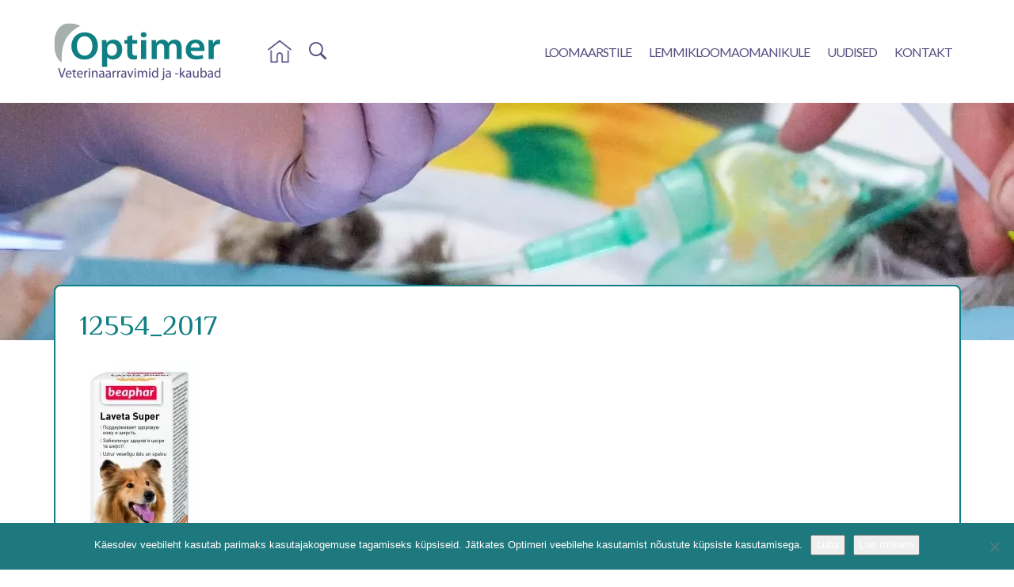

--- FILE ---
content_type: text/html; charset=UTF-8
request_url: https://optimer.ee/vet-products/beaphar-laveta-super-dog-50-ml/attachment/12554_2017/
body_size: 48236
content:
<!DOCTYPE html><html lang="et" class="no-js"><head> <meta charset="utf-8"> <meta http-equiv="X-UA-Compatible" content="IE=edge"> <meta name="viewport" content="width=device-width, initial-scale=1.0, maximum-scale=1.0, user-scalable=no"/> <meta name="format-detection" content="telephone=no"> <meta name='robots' content='index, follow, max-image-preview:large, max-snippet:-1, max-video-preview:-1'/><link rel="alternate" hreflang="et" href="https://optimer.ee/vet-products/beaphar-laveta-super-dog-50-ml/attachment/12554_2017/"/><link rel="alternate" hreflang="x-default" href="https://optimer.ee/vet-products/beaphar-laveta-super-dog-50-ml/attachment/12554_2017/"/>  <title>12554_2017 - Optimer</title>
<link data-rocket-preload as="style" href="https://fonts.googleapis.com/css?family=Lato%3A400%2C700%7CPhilosopher%3A400%2C700&#038;display=swap" rel="preload">
<link href="https://fonts.googleapis.com/css?family=Lato%3A400%2C700%7CPhilosopher%3A400%2C700&#038;display=swap" media="print" onload="this.media=&#039;all&#039;" rel="stylesheet">
<noscript data-wpr-hosted-gf-parameters=""><link rel="stylesheet" href="https://fonts.googleapis.com/css?family=Lato%3A400%2C700%7CPhilosopher%3A400%2C700&#038;display=swap"></noscript> <link rel="canonical" href="https://optimer.ee/vet-products/beaphar-laveta-super-dog-50-ml/attachment/12554_2017/"/> <meta property="og:locale" content="et_EE"/> <meta property="og:type" content="article"/> <meta property="og:title" content="12554_2017 - Optimer"/> <meta property="og:url" content="https://optimer.ee/vet-products/beaphar-laveta-super-dog-50-ml/attachment/12554_2017/"/> <meta property="og:site_name" content="Optimer"/> <meta property="og:image" content="https://optimer.ee/vet-products/beaphar-laveta-super-dog-50-ml/attachment/12554_2017"/> <meta property="og:image:width" content="690"/> <meta property="og:image:height" content="1360"/> <meta property="og:image:type" content="image/jpeg"/> <meta name="twitter:card" content="summary_large_image"/> <script type="application/ld+json" class="yoast-schema-graph">{"@context":"https://schema.org","@graph":[{"@type":"WebPage","@id":"https://optimer.ee/vet-products/beaphar-laveta-super-dog-50-ml/attachment/12554_2017/","url":"https://optimer.ee/vet-products/beaphar-laveta-super-dog-50-ml/attachment/12554_2017/","name":"12554_2017 - Optimer","isPartOf":{"@id":"https://optimer.ee/#website"},"primaryImageOfPage":{"@id":"https://optimer.ee/vet-products/beaphar-laveta-super-dog-50-ml/attachment/12554_2017/#primaryimage"},"image":{"@id":"https://optimer.ee/vet-products/beaphar-laveta-super-dog-50-ml/attachment/12554_2017/#primaryimage"},"thumbnailUrl":"https://optimer.ee/wp-content/uploads/2019/03/12554_2017.jpg","datePublished":"2019-03-27T16:49:30+00:00","breadcrumb":{"@id":"https://optimer.ee/vet-products/beaphar-laveta-super-dog-50-ml/attachment/12554_2017/#breadcrumb"},"inLanguage":"et","potentialAction":[{"@type":"ReadAction","target":["https://optimer.ee/vet-products/beaphar-laveta-super-dog-50-ml/attachment/12554_2017/"]}]},{"@type":"ImageObject","inLanguage":"et","@id":"https://optimer.ee/vet-products/beaphar-laveta-super-dog-50-ml/attachment/12554_2017/#primaryimage","url":"https://optimer.ee/wp-content/uploads/2019/03/12554_2017.jpg","contentUrl":"https://optimer.ee/wp-content/uploads/2019/03/12554_2017.jpg","width":690,"height":1360},{"@type":"BreadcrumbList","@id":"https://optimer.ee/vet-products/beaphar-laveta-super-dog-50-ml/attachment/12554_2017/#breadcrumb","itemListElement":[{"@type":"ListItem","position":1,"name":"Home","item":"https://optimer.ee/"},{"@type":"ListItem","position":2,"name":"Beaphar Laveta Super Dog 50 ml","item":"https://optimer.ee/vet-products/beaphar-laveta-super-dog-50-ml/"},{"@type":"ListItem","position":3,"name":"12554_2017"}]},{"@type":"WebSite","@id":"https://optimer.ee/#website","url":"https://optimer.ee/","name":"Optimer","description":"Veterinaarsete toodete ja -ravimite hulgimüük","potentialAction":[{"@type":"SearchAction","target":{"@type":"EntryPoint","urlTemplate":"https://optimer.ee/?s={search_term_string}"},"query-input":{"@type":"PropertyValueSpecification","valueRequired":true,"valueName":"search_term_string"}}],"inLanguage":"et"}]}</script> <link rel='dns-prefetch' href='//fonts.googleapis.com'/><link href='https://fonts.gstatic.com' crossorigin rel='preconnect'/><link rel="alternate" title="oEmbed (JSON)" type="application/json+oembed" href="https://optimer.ee/wp-json/oembed/1.0/embed?url=https%3A%2F%2Foptimer.ee%2Fvet-products%2Fbeaphar-laveta-super-dog-50-ml%2Fattachment%2F12554_2017%2F"/><link rel="alternate" title="oEmbed (XML)" type="text/xml+oembed" href="https://optimer.ee/wp-json/oembed/1.0/embed?url=https%3A%2F%2Foptimer.ee%2Fvet-products%2Fbeaphar-laveta-super-dog-50-ml%2Fattachment%2F12554_2017%2F&#038;format=xml"/><style id='wp-img-auto-sizes-contain-inline-css' type='text/css'>img:is([sizes=auto i],[sizes^="auto," i]){contain-intrinsic-size:3000px 1500px}/*# sourceURL=wp-img-auto-sizes-contain-inline-css */</style><link rel='stylesheet' id='wp-block-library-css' href='https://optimer.ee/wp-includes/css/dist/block-library/style.min.css?ver=6.9' type='text/css' media='all'/><link data-minify="1" rel='stylesheet' id='wc-blocks-style-css' href='https://optimer.ee/wp-content/cache/min/1/wp-content/plugins/woocommerce/assets/client/blocks/wc-blocks.css?ver=1769672423' type='text/css' media='all' />
<style id='global-styles-inline-css' type='text/css'>
:root{--wp--preset--aspect-ratio--square: 1;--wp--preset--aspect-ratio--4-3: 4/3;--wp--preset--aspect-ratio--3-4: 3/4;--wp--preset--aspect-ratio--3-2: 3/2;--wp--preset--aspect-ratio--2-3: 2/3;--wp--preset--aspect-ratio--16-9: 16/9;--wp--preset--aspect-ratio--9-16: 9/16;--wp--preset--color--black: #000000;--wp--preset--color--cyan-bluish-gray: #abb8c3;--wp--preset--color--white: #ffffff;--wp--preset--color--pale-pink: #f78da7;--wp--preset--color--vivid-red: #cf2e2e;--wp--preset--color--luminous-vivid-orange: #ff6900;--wp--preset--color--luminous-vivid-amber: #fcb900;--wp--preset--color--light-green-cyan: #7bdcb5;--wp--preset--color--vivid-green-cyan: #00d084;--wp--preset--color--pale-cyan-blue: #8ed1fc;--wp--preset--color--vivid-cyan-blue: #0693e3;--wp--preset--color--vivid-purple: #9b51e0;--wp--preset--gradient--vivid-cyan-blue-to-vivid-purple: linear-gradient(135deg,rgb(6,147,227) 0%,rgb(155,81,224) 100%);--wp--preset--gradient--light-green-cyan-to-vivid-green-cyan: linear-gradient(135deg,rgb(122,220,180) 0%,rgb(0,208,130) 100%);--wp--preset--gradient--luminous-vivid-amber-to-luminous-vivid-orange: linear-gradient(135deg,rgb(252,185,0) 0%,rgb(255,105,0) 100%);--wp--preset--gradient--luminous-vivid-orange-to-vivid-red: linear-gradient(135deg,rgb(255,105,0) 0%,rgb(207,46,46) 100%);--wp--preset--gradient--very-light-gray-to-cyan-bluish-gray: linear-gradient(135deg,rgb(238,238,238) 0%,rgb(169,184,195) 100%);--wp--preset--gradient--cool-to-warm-spectrum: linear-gradient(135deg,rgb(74,234,220) 0%,rgb(151,120,209) 20%,rgb(207,42,186) 40%,rgb(238,44,130) 60%,rgb(251,105,98) 80%,rgb(254,248,76) 100%);--wp--preset--gradient--blush-light-purple: linear-gradient(135deg,rgb(255,206,236) 0%,rgb(152,150,240) 100%);--wp--preset--gradient--blush-bordeaux: linear-gradient(135deg,rgb(254,205,165) 0%,rgb(254,45,45) 50%,rgb(107,0,62) 100%);--wp--preset--gradient--luminous-dusk: linear-gradient(135deg,rgb(255,203,112) 0%,rgb(199,81,192) 50%,rgb(65,88,208) 100%);--wp--preset--gradient--pale-ocean: linear-gradient(135deg,rgb(255,245,203) 0%,rgb(182,227,212) 50%,rgb(51,167,181) 100%);--wp--preset--gradient--electric-grass: linear-gradient(135deg,rgb(202,248,128) 0%,rgb(113,206,126) 100%);--wp--preset--gradient--midnight: linear-gradient(135deg,rgb(2,3,129) 0%,rgb(40,116,252) 100%);--wp--preset--font-size--small: 13px;--wp--preset--font-size--medium: 20px;--wp--preset--font-size--large: 36px;--wp--preset--font-size--x-large: 42px;--wp--preset--spacing--20: 0.44rem;--wp--preset--spacing--30: 0.67rem;--wp--preset--spacing--40: 1rem;--wp--preset--spacing--50: 1.5rem;--wp--preset--spacing--60: 2.25rem;--wp--preset--spacing--70: 3.38rem;--wp--preset--spacing--80: 5.06rem;--wp--preset--shadow--natural: 6px 6px 9px rgba(0, 0, 0, 0.2);--wp--preset--shadow--deep: 12px 12px 50px rgba(0, 0, 0, 0.4);--wp--preset--shadow--sharp: 6px 6px 0px rgba(0, 0, 0, 0.2);--wp--preset--shadow--outlined: 6px 6px 0px -3px rgb(255, 255, 255), 6px 6px rgb(0, 0, 0);--wp--preset--shadow--crisp: 6px 6px 0px rgb(0, 0, 0);}:where(.is-layout-flex){gap: 0.5em;}:where(.is-layout-grid){gap: 0.5em;}body .is-layout-flex{display: flex;}.is-layout-flex{flex-wrap: wrap;align-items: center;}.is-layout-flex > :is(*, div){margin: 0;}body .is-layout-grid{display: grid;}.is-layout-grid > :is(*, div){margin: 0;}:where(.wp-block-columns.is-layout-flex){gap: 2em;}:where(.wp-block-columns.is-layout-grid){gap: 2em;}:where(.wp-block-post-template.is-layout-flex){gap: 1.25em;}:where(.wp-block-post-template.is-layout-grid){gap: 1.25em;}.has-black-color{color: var(--wp--preset--color--black) !important;}.has-cyan-bluish-gray-color{color: var(--wp--preset--color--cyan-bluish-gray) !important;}.has-white-color{color: var(--wp--preset--color--white) !important;}.has-pale-pink-color{color: var(--wp--preset--color--pale-pink) !important;}.has-vivid-red-color{color: var(--wp--preset--color--vivid-red) !important;}.has-luminous-vivid-orange-color{color: var(--wp--preset--color--luminous-vivid-orange) !important;}.has-luminous-vivid-amber-color{color: var(--wp--preset--color--luminous-vivid-amber) !important;}.has-light-green-cyan-color{color: var(--wp--preset--color--light-green-cyan) !important;}.has-vivid-green-cyan-color{color: var(--wp--preset--color--vivid-green-cyan) !important;}.has-pale-cyan-blue-color{color: var(--wp--preset--color--pale-cyan-blue) !important;}.has-vivid-cyan-blue-color{color: var(--wp--preset--color--vivid-cyan-blue) !important;}.has-vivid-purple-color{color: var(--wp--preset--color--vivid-purple) !important;}.has-black-background-color{background-color: var(--wp--preset--color--black) !important;}.has-cyan-bluish-gray-background-color{background-color: var(--wp--preset--color--cyan-bluish-gray) !important;}.has-white-background-color{background-color: var(--wp--preset--color--white) !important;}.has-pale-pink-background-color{background-color: var(--wp--preset--color--pale-pink) !important;}.has-vivid-red-background-color{background-color: var(--wp--preset--color--vivid-red) !important;}.has-luminous-vivid-orange-background-color{background-color: var(--wp--preset--color--luminous-vivid-orange) !important;}.has-luminous-vivid-amber-background-color{background-color: var(--wp--preset--color--luminous-vivid-amber) !important;}.has-light-green-cyan-background-color{background-color: var(--wp--preset--color--light-green-cyan) !important;}.has-vivid-green-cyan-background-color{background-color: var(--wp--preset--color--vivid-green-cyan) !important;}.has-pale-cyan-blue-background-color{background-color: var(--wp--preset--color--pale-cyan-blue) !important;}.has-vivid-cyan-blue-background-color{background-color: var(--wp--preset--color--vivid-cyan-blue) !important;}.has-vivid-purple-background-color{background-color: var(--wp--preset--color--vivid-purple) !important;}.has-black-border-color{border-color: var(--wp--preset--color--black) !important;}.has-cyan-bluish-gray-border-color{border-color: var(--wp--preset--color--cyan-bluish-gray) !important;}.has-white-border-color{border-color: var(--wp--preset--color--white) !important;}.has-pale-pink-border-color{border-color: var(--wp--preset--color--pale-pink) !important;}.has-vivid-red-border-color{border-color: var(--wp--preset--color--vivid-red) !important;}.has-luminous-vivid-orange-border-color{border-color: var(--wp--preset--color--luminous-vivid-orange) !important;}.has-luminous-vivid-amber-border-color{border-color: var(--wp--preset--color--luminous-vivid-amber) !important;}.has-light-green-cyan-border-color{border-color: var(--wp--preset--color--light-green-cyan) !important;}.has-vivid-green-cyan-border-color{border-color: var(--wp--preset--color--vivid-green-cyan) !important;}.has-pale-cyan-blue-border-color{border-color: var(--wp--preset--color--pale-cyan-blue) !important;}.has-vivid-cyan-blue-border-color{border-color: var(--wp--preset--color--vivid-cyan-blue) !important;}.has-vivid-purple-border-color{border-color: var(--wp--preset--color--vivid-purple) !important;}.has-vivid-cyan-blue-to-vivid-purple-gradient-background{background: var(--wp--preset--gradient--vivid-cyan-blue-to-vivid-purple) !important;}.has-light-green-cyan-to-vivid-green-cyan-gradient-background{background: var(--wp--preset--gradient--light-green-cyan-to-vivid-green-cyan) !important;}.has-luminous-vivid-amber-to-luminous-vivid-orange-gradient-background{background: var(--wp--preset--gradient--luminous-vivid-amber-to-luminous-vivid-orange) !important;}.has-luminous-vivid-orange-to-vivid-red-gradient-background{background: var(--wp--preset--gradient--luminous-vivid-orange-to-vivid-red) !important;}.has-very-light-gray-to-cyan-bluish-gray-gradient-background{background: var(--wp--preset--gradient--very-light-gray-to-cyan-bluish-gray) !important;}.has-cool-to-warm-spectrum-gradient-background{background: var(--wp--preset--gradient--cool-to-warm-spectrum) !important;}.has-blush-light-purple-gradient-background{background: var(--wp--preset--gradient--blush-light-purple) !important;}.has-blush-bordeaux-gradient-background{background: var(--wp--preset--gradient--blush-bordeaux) !important;}.has-luminous-dusk-gradient-background{background: var(--wp--preset--gradient--luminous-dusk) !important;}.has-pale-ocean-gradient-background{background: var(--wp--preset--gradient--pale-ocean) !important;}.has-electric-grass-gradient-background{background: var(--wp--preset--gradient--electric-grass) !important;}.has-midnight-gradient-background{background: var(--wp--preset--gradient--midnight) !important;}.has-small-font-size{font-size: var(--wp--preset--font-size--small) !important;}.has-medium-font-size{font-size: var(--wp--preset--font-size--medium) !important;}.has-large-font-size{font-size: var(--wp--preset--font-size--large) !important;}.has-x-large-font-size{font-size: var(--wp--preset--font-size--x-large) !important;}
/*# sourceURL=global-styles-inline-css */
</style>
<style id='classic-theme-styles-inline-css' type='text/css'>/*! This file is auto-generated */.wp-block-button__link{color:#fff;background-color:#32373c;border-radius:9999px;box-shadow:none;text-decoration:none;padding:calc(.667em + 2px) calc(1.333em + 2px);font-size:1.125em}.wp-block-file__button{background:#32373c;color:#fff;text-decoration:none}/*# sourceURL=/wp-includes/css/classic-themes.min.css */</style><link rel='stylesheet' id='cookie-notice-front-css' href='https://optimer.ee/wp-content/plugins/cookie-notice/css/front.min.css?ver=2.5.11' type='text/css' media='all'/><style id='woocommerce-inline-inline-css' type='text/css'>.woocommerce form .form-row .required { visibility: visible; }/*# sourceURL=woocommerce-inline-inline-css */</style><link data-minify="1" rel='stylesheet' id='eeb-css-frontend-css' href='https://optimer.ee/wp-content/cache/min/1/wp-content/plugins/email-encoder-bundle/assets/css/style.css?ver=1769672423' type='text/css' media='all'/><link data-minify="1" rel='stylesheet' id='ionicons.min-css' href='https://optimer.ee/wp-content/cache/min/1/wp-content/themes/optimer/theme/css/ionicons.min.css?ver=1769672423' type='text/css' media='all'/><link data-minify="1" rel='stylesheet' id='bootstrap-css' href='https://optimer.ee/wp-content/cache/min/1/wp-content/themes/optimer/theme/css/bootstrap.css?ver=1769672423' type='text/css' media='all'/><link data-minify="1" rel='stylesheet' id='slick-css' href='https://optimer.ee/wp-content/cache/min/1/wp-content/themes/optimer/theme/js/slick/slick.css?ver=1769672423' type='text/css' media='all'/><link data-minify="1" rel='stylesheet' id='ama-css' href='https://optimer.ee/wp-content/cache/min/1/wp-content/themes/optimer/theme/css/theme.css?ver=1769672423' type='text/css' media='all'/><link data-minify="1" rel='stylesheet' id='ari-fancybox-css' href='https://optimer.ee/wp-content/cache/min/1/wp-content/plugins/ari-fancy-lightbox/assets/fancybox/jquery.fancybox.min.css?ver=1769672423' type='text/css' media='all'/><script type="text/javascript" id="cookie-notice-front-js-before">
/* <![CDATA[ */
var cnArgs = {"ajaxUrl":"https:\/\/optimer.ee\/wp-admin\/admin-ajax.php","nonce":"84c1fcc84a","hideEffect":"fade","position":"bottom","onScroll":false,"onScrollOffset":100,"onClick":false,"cookieName":"cookie_notice_accepted","cookieTime":2592000,"cookieTimeRejected":2592000,"globalCookie":false,"redirection":false,"cache":true,"revokeCookies":false,"revokeCookiesOpt":"automatic"};

//# sourceURL=cookie-notice-front-js-before
/* ]]> */
</script><script type="text/javascript" src="https://optimer.ee/wp-content/plugins/cookie-notice/js/front.min.js?ver=2.5.11" id="cookie-notice-front-js"></script><script type="text/javascript" src="https://optimer.ee/wp-includes/js/jquery/jquery.min.js?ver=3.7.1" id="jquery-core-js"></script><script type="text/javascript" src="https://optimer.ee/wp-includes/js/jquery/jquery-migrate.min.js?ver=3.4.1" id="jquery-migrate-js"></script><script type="text/javascript" src="https://optimer.ee/wp-content/plugins/woocommerce/assets/js/jquery-blockui/jquery.blockUI.min.js?ver=2.7.0-wc.10.4.3" id="wc-jquery-blockui-js" defer="defer" data-wp-strategy="defer"></script><script type="text/javascript" id="wc-add-to-cart-js-extra">
/* <![CDATA[ */
var wc_add_to_cart_params = {"ajax_url":"/wp-admin/admin-ajax.php","wc_ajax_url":"/?wc-ajax=%%endpoint%%","i18n_view_cart":"Vaata ostukorvi","cart_url":"https://optimer.ee/?page_id=321","is_cart":"","cart_redirect_after_add":"no"};
//# sourceURL=wc-add-to-cart-js-extra
/* ]]> */
</script><script type="text/javascript" src="https://optimer.ee/wp-content/plugins/woocommerce/assets/js/frontend/add-to-cart.min.js?ver=10.4.3" id="wc-add-to-cart-js" defer="defer" data-wp-strategy="defer"></script><script type="text/javascript" src="https://optimer.ee/wp-content/plugins/woocommerce/assets/js/js-cookie/js.cookie.min.js?ver=2.1.4-wc.10.4.3" id="wc-js-cookie-js" defer="defer" data-wp-strategy="defer"></script><script type="text/javascript" id="woocommerce-js-extra">
/* <![CDATA[ */
var woocommerce_params = {"ajax_url":"/wp-admin/admin-ajax.php","wc_ajax_url":"/?wc-ajax=%%endpoint%%","i18n_password_show":"Show password","i18n_password_hide":"Hide password"};
//# sourceURL=woocommerce-js-extra
/* ]]> */
</script><script type="text/javascript" src="https://optimer.ee/wp-content/plugins/woocommerce/assets/js/frontend/woocommerce.min.js?ver=10.4.3" id="woocommerce-js" defer="defer" data-wp-strategy="defer"></script><script data-minify="1" type="text/javascript" src="https://optimer.ee/wp-content/cache/min/1/wp-content/plugins/email-encoder-bundle/assets/js/custom.js?ver=1769672423" id="eeb-js-frontend-js"></script><script type="text/javascript" id="ari-fancybox-js-extra">
/* <![CDATA[ */
var ARI_FANCYBOX = {"lightbox":{"animationDuration":500,"buttons":["slideShow","thumbs","close"],"autoFocus":false,"backFocus":false,"trapFocus":false,"thumbs":{"hideOnClose":false},"touch":{"vertical":true,"momentum":true},"lang":"custom","i18n":{"custom":{"PREV":"Previous","NEXT":"Next","PLAY_START":"Start slideshow (P)","PLAY_STOP":"Stop slideshow (P)","FULL_SCREEN":"Full screen (F)","THUMBS":"Thumbnails (G)","ZOOM":"Zoom","CLOSE":"Close (Esc)","ERROR":"The requested content cannot be loaded. \u003Cbr/\u003E Please try again later."}}},"convert":{"images":{"convert":true}},"mobile":{},"slideshow":{},"deeplinking":{},"integration":{},"share":{"buttons":{"facebook":{"enabled":false},"twitter":{"enabled":false},"gplus":{"enabled":false},"pinterest":{"enabled":false},"linkedin":{"enabled":false},"vk":{"enabled":false},"email":{"enabled":false},"download":{"enabled":false}},"ignoreTypes":["iframe","inline"]},"comments":{"supportedTypes":["image"]},"protect":{},"extra":{},"viewers":{"pdfjs":{"url":"https://optimer.ee/wp-content/plugins/ari-fancy-lightbox/assets/pdfjs/web/viewer.html"}},"messages":{"share_facebook_title":"Share on Facebook","share_twitter_title":"Share on Twitter","share_gplus_title":"Share on Google+","share_pinterest_title":"Share on Pinterest","share_linkedin_title":"Share on LinkedIn","share_vk_title":"Share on VK","share_email_title":"Send by e-mail","download_title":"Download","comments":"Comments"}};
//# sourceURL=ari-fancybox-js-extra
/* ]]> */
</script><script type="text/javascript" src="https://optimer.ee/wp-content/plugins/ari-fancy-lightbox/assets/fancybox/jquery.fancybox.min.js?ver=1.8.20" id="ari-fancybox-js"></script><link rel="https://api.w.org/" href="https://optimer.ee/wp-json/"/><link rel="alternate" title="JSON" type="application/json" href="https://optimer.ee/wp-json/wp/v2/media/3085"/><style type="text/css">BODY .fancybox-container{z-index:200000}BODY .fancybox-is-open .fancybox-bg{opacity:0.87}BODY .fancybox-bg {background-color:#0f0f11}BODY .fancybox-thumbs {background-color:#ffffff}</style> <noscript><style>.woocommerce-product-gallery{ opacity: 1 !important; }</style></noscript> <link rel="icon" href="https://optimer.ee/wp-content/uploads/2023/12/favicon-min.png" sizes="32x32"/><link rel="icon" href="https://optimer.ee/wp-content/uploads/2023/12/favicon-min.png" sizes="192x192"/><link rel="apple-touch-icon" href="https://optimer.ee/wp-content/uploads/2023/12/favicon-min.png"/><meta name="msapplication-TileImage" content="https://optimer.ee/wp-content/uploads/2023/12/favicon-min.png"/><noscript><style id="rocket-lazyload-nojs-css">.rll-youtube-player, [data-lazy-src]{display:none !important;}</style></noscript> <!--[if lt IE 9]> <script src="https://oss.maxcdn.com/html5shiv/3.7.2/html5shiv.min.js"></script> <script src="https://oss.maxcdn.com/respond/1.4.2/respond.min.js"></script> <![endif]--><meta name="generator" content="WP Rocket 3.20.3" data-wpr-features="wpr_minify_js wpr_lazyload_images wpr_image_dimensions wpr_minify_css wpr_preload_links wpr_desktop" /></head><body class="attachment wp-singular attachment-template-default single single-attachment postid-3085 attachmentid-3085 attachment-jpeg wp-theme-optimer theme-optimer cookies-not-set woocommerce-no-js"><div data-rocket-location-hash="99bb46786fd5bd31bcd7bdc067ad247a" id="wrapper"><header data-rocket-location-hash="20660f17e292812f6ed72d6314f31ace" id="header" role="header"> <div data-rocket-location-hash="40f22408a88335a0945fffe944caafc3" class="container"> <div class="flex-center flex-grid"> <div id="flex-logo" class="flex-item"> <a href="https://optimer.ee/"> <img width="211" height="73" src="data:image/svg+xml,%3Csvg%20xmlns='http://www.w3.org/2000/svg'%20viewBox='0%200%20211%2073'%3E%3C/svg%3E" alt="" data-lazy-src="https://optimer.ee/wp-content/themes/optimer/theme/images/header-logo.png"/><noscript><img width="211" height="73" src="https://optimer.ee/wp-content/themes/optimer/theme/images/header-logo.png" alt=""/></noscript> </a> </div> <a href="https://optimer.ee/" id="flex-homeico" class="flex-item"> <img width="32" height="30" src="data:image/svg+xml,%3Csvg%20xmlns='http://www.w3.org/2000/svg'%20viewBox='0%200%2032%2030'%3E%3C/svg%3E" data-lazy-src="https://optimer.ee/wp-content/themes/optimer/theme/images/minified/home-min.png"/><noscript><img width="32" height="30" src="https://optimer.ee/wp-content/themes/optimer/theme/images/minified/home-min.png"/></noscript> </a> <div id="searchform" > <i id="search-trigger" class="ion-ios-search-strong"></i> <form role="search" method="get" class="search-form" action="https://optimer.ee/"> <label> <span class="screen-reader-text">Otsi:</span> <input type="search" class="search-field" placeholder="Otsi &hellip;" name="s"/> </label> <input type="submit" class="search-submit" value="Otsi"/> <input type='hidden' name='lang' value='et'/></form> </div> <div id="flex-nav" class="flex-item"> <button id="mobile-toggle" type="button" class="icon"> <span class="menui top-menu"></span> <span class="menui mid-menu"></span> <span class="menui bot-menu"></span> </button> <div id="header-items"> <nav id="primary-menu" class="menu-primary-menu-container"><ul id="menu-primary-menu" ><li id="menu-item-1661" class="menu-item menu-item-type-post_type_archive menu-item-object-vet-products menu-item-has-children menu-item-1661"><a href="https://optimer.ee/vet-products/">Loomaarstile</a></li><li id="menu-item-24" class="menu-item menu-item-type-post_type menu-item-object-page menu-item-has-children menu-item-24"><a href="https://optimer.ee/lemmikloomaomanikule/">Lemmikloomaomanikule</a></li><li id="menu-item-481" class="menu-item menu-item-type-taxonomy menu-item-object-category menu-item-481"><a href="https://optimer.ee/uudised/">Uudised</a></li><li id="menu-item-23" class="menu-item menu-item-type-post_type menu-item-object-page menu-item-23"><a href="https://optimer.ee/kontakt/">Kontakt</a></li></ul></nav> </div> </div> </div> </div></header> <section data-rocket-location-hash="87f590759c8f6b5edd040a20bea9b127" id="content"> <div data-rocket-location-hash="0476931cfeaad4d2be8036342a5b85fc" class="page-background" style="background:url(https://optimer.ee/wp-content/themes/optimer/theme/images/header-bg.jpg); background-size: cover; background-position: center;"></div> <div data-rocket-location-hash="41634b07f731096e3d9767c8ec0184a2" class="container flex-stretch"> <div class="page-content framed"> <article id="post-3085" class="post-3085 attachment type-attachment status-inherit hentry"> <h2 class="entry-title">12554_2017</h2><p class="attachment"><a href='https://optimer.ee/wp-content/uploads/2019/03/12554_2017.jpg'><img decoding="async" width="152" height="300" src="data:image/svg+xml,%3Csvg%20xmlns='http://www.w3.org/2000/svg'%20viewBox='0%200%20152%20300'%3E%3C/svg%3E" class="attachment-medium size-medium" alt="" data-lazy-src="https://optimer.ee/wp-content/uploads/2019/03/12554_2017-152x300.jpg"/><noscript><img decoding="async" width="152" height="300" src="https://optimer.ee/wp-content/uploads/2019/03/12554_2017-152x300.jpg" class="attachment-medium size-medium" alt=""/></noscript></a></p></article> </div> </div> </section><div data-rocket-location-hash="ca23f7c07336b7cf8c7766d2ffffc9d9" class="container"><div data-rocket-location-hash="c1730164c12459ac119ca5df9884a9bd" class="footer-slider"><div class="fslider"><div class="fslider-item"><img width="100" height="42" src="data:image/svg+xml,%3Csvg%20xmlns='http://www.w3.org/2000/svg'%20viewBox='0%200%20100%2042'%3E%3C/svg%3E" data-lazy-src="https://optimer.ee/wp-content/uploads/2018/12/logo-beaphar-min.png"/><noscript><img width="100" height="42" src="https://optimer.ee/wp-content/uploads/2018/12/logo-beaphar-min.png"/></noscript></div><div class="fslider-item"><img width="100" height="42" src="data:image/svg+xml,%3Csvg%20xmlns='http://www.w3.org/2000/svg'%20viewBox='0%200%20100%2042'%3E%3C/svg%3E" data-lazy-src="https://optimer.ee/wp-content/uploads/2018/11/logo-drn-min.png"/><noscript><img width="100" height="42" src="https://optimer.ee/wp-content/uploads/2018/11/logo-drn-min.png"/></noscript></div><div class="fslider-item"><img width="100" height="25" src="data:image/svg+xml,%3Csvg%20xmlns='http://www.w3.org/2000/svg'%20viewBox='0%200%20100%2025'%3E%3C/svg%3E" data-lazy-src="https://optimer.ee/wp-content/uploads/2018/12/andis_vector_logo.png"/><noscript><img width="100" height="25" src="https://optimer.ee/wp-content/uploads/2018/12/andis_vector_logo.png"/></noscript></div><div class="fslider-item"><img width="76" height="62" src="data:image/svg+xml,%3Csvg%20xmlns='http://www.w3.org/2000/svg'%20viewBox='0%200%2076%2062'%3E%3C/svg%3E" data-lazy-src="https://optimer.ee/wp-content/uploads/2018/12/farmina.png"/><noscript><img width="76" height="62" src="https://optimer.ee/wp-content/uploads/2018/12/farmina.png"/></noscript></div><div class="fslider-item"><img width="99" height="58" src="data:image/svg+xml,%3Csvg%20xmlns='http://www.w3.org/2000/svg'%20viewBox='0%200%2099%2058'%3E%3C/svg%3E" data-lazy-src="https://optimer.ee/wp-content/uploads/2018/12/ICF.png"/><noscript><img width="99" height="58" src="https://optimer.ee/wp-content/uploads/2018/12/ICF.png"/></noscript></div><div class="fslider-item"><img width="99" height="31" src="data:image/svg+xml,%3Csvg%20xmlns='http://www.w3.org/2000/svg'%20viewBox='0%200%2099%2031'%3E%3C/svg%3E" data-lazy-src="https://optimer.ee/wp-content/uploads/2018/12/Serag-Wiessner.png"/><noscript><img width="99" height="31" src="https://optimer.ee/wp-content/uploads/2018/12/Serag-Wiessner.png"/></noscript></div><div class="fslider-item"><img width="105" height="31" src="data:image/svg+xml,%3Csvg%20xmlns='http://www.w3.org/2000/svg'%20viewBox='0%200%20105%2031'%3E%3C/svg%3E" data-lazy-src="https://optimer.ee/wp-content/uploads/2022/11/heiniger-logo-1-e1669716514591-1.png"/><noscript><img width="105" height="31" src="https://optimer.ee/wp-content/uploads/2022/11/heiniger-logo-1-e1669716514591-1.png"/></noscript></div><div class="fslider-item"><img width="100" height="29" src="data:image/svg+xml,%3Csvg%20xmlns='http://www.w3.org/2000/svg'%20viewBox='0%200%20100%2029'%3E%3C/svg%3E" data-lazy-src="https://optimer.ee/wp-content/uploads/2022/11/swann-logo10-1.gif"/><noscript><img width="100" height="29" src="https://optimer.ee/wp-content/uploads/2022/11/swann-logo10-1.gif"/></noscript></div><div class="fslider-item"><img width="60" height="70" src="data:image/svg+xml,%3Csvg%20xmlns='http://www.w3.org/2000/svg'%20viewBox='0%200%2060%2070'%3E%3C/svg%3E" data-lazy-src="https://optimer.ee/wp-content/uploads/2022/11/JM-Sante-logo-3.png"/><noscript><img width="60" height="70" src="https://optimer.ee/wp-content/uploads/2022/11/JM-Sante-logo-3.png"/></noscript></div><div class="fslider-item"><img width="100" height="43" src="data:image/svg+xml,%3Csvg%20xmlns='http://www.w3.org/2000/svg'%20viewBox='0%200%20100%2043'%3E%3C/svg%3E" data-lazy-src="https://optimer.ee/wp-content/uploads/2022/11/Allalaaditud-fail-2.png"/><noscript><img width="100" height="43" src="https://optimer.ee/wp-content/uploads/2022/11/Allalaaditud-fail-2.png"/></noscript></div><div class="fslider-item"><img width="100" height="100" src="data:image/svg+xml,%3Csvg%20xmlns='http://www.w3.org/2000/svg'%20viewBox='0%200%20100%20100'%3E%3C/svg%3E" data-lazy-src="https://optimer.ee/wp-content/uploads/2022/11/Allalaaditud-fail-1-1.png"/><noscript><img width="100" height="100" src="https://optimer.ee/wp-content/uploads/2022/11/Allalaaditud-fail-1-1.png"/></noscript></div><div class="fslider-item"><img width="100" height="35" src="data:image/svg+xml,%3Csvg%20xmlns='http://www.w3.org/2000/svg'%20viewBox='0%200%20100%2035'%3E%3C/svg%3E" data-lazy-src="https://optimer.ee/wp-content/uploads/2022/11/Allalaaditud-fail-2-1.png"/><noscript><img width="100" height="35" src="https://optimer.ee/wp-content/uploads/2022/11/Allalaaditud-fail-2-1.png"/></noscript></div><div class="fslider-item"><img width="100" height="31" src="data:image/svg+xml,%3Csvg%20xmlns='http://www.w3.org/2000/svg'%20viewBox='0%200%20100%2031'%3E%3C/svg%3E" data-lazy-src="https://optimer.ee/wp-content/uploads/2022/11/Optixcare-logo.jpg"/><noscript><img width="100" height="31" src="https://optimer.ee/wp-content/uploads/2022/11/Optixcare-logo.jpg"/></noscript></div><div class="fslider-item"><img width="100" height="30" src="data:image/svg+xml,%3Csvg%20xmlns='http://www.w3.org/2000/svg'%20viewBox='0%200%20100%2030'%3E%3C/svg%3E" data-lazy-src="https://optimer.ee/wp-content/uploads/2022/11/Dechra-logo.png"/><noscript><img width="100" height="30" src="https://optimer.ee/wp-content/uploads/2022/11/Dechra-logo.png"/></noscript></div><div class="fslider-item"><img width="110" height="19" src="data:image/svg+xml,%3Csvg%20xmlns='http://www.w3.org/2000/svg'%20viewBox='0%200%20110%2019'%3E%3C/svg%3E" data-lazy-src="https://optimer.ee/wp-content/uploads/2022/11/nextmune-logo.png"/><noscript><img width="110" height="19" src="https://optimer.ee/wp-content/uploads/2022/11/nextmune-logo.png"/></noscript></div></div><div class="left slick-prev"><i class="ion-ios-arrow-left"></i></div><div class="right slick-next"><i class="ion-ios-arrow-right"></i></div></div></div><footer data-rocket-location-hash="ea8b7991950d2c682d6b207331949e3a" id="footer"> <div data-rocket-location-hash="f117ee89930d3a249ddbfc02370ddefa" class="container"> <div class="flex-center"> <div class="footer-logo"> <img width="150" height="41" src="data:image/svg+xml,%3Csvg%20xmlns='http://www.w3.org/2000/svg'%20viewBox='0%200%20150%2041'%3E%3C/svg%3E" data-lazy-src="https://optimer.ee/wp-content/themes/optimer/theme/images/minified/optimer-logo-150-min.png"><noscript><img width="150" height="41" src="https://optimer.ee/wp-content/themes/optimer/theme/images/minified/optimer-logo-150-min.png"></noscript> </div> <div class="footer-contact flex-center"> <div class="fcontact-item flex-center"><div class="fcontact-icon"><img width="21" height="21" src="data:image/svg+xml,%3Csvg%20xmlns='http://www.w3.org/2000/svg'%20viewBox='0%200%2021%2021'%3E%3C/svg%3E" data-lazy-src="https://optimer.ee/wp-content/uploads/2018/11/map-marker-min.png"><noscript><img width="21" height="21" src="https://optimer.ee/wp-content/uploads/2018/11/map-marker-min.png"></noscript></div><div class="fcontact-text">Teemeistri 2/2 10916 Tallinn</div></div><div class="fcontact-item flex-center"><div class="fcontact-icon"><img width="21" height="21" src="data:image/svg+xml,%3Csvg%20xmlns='http://www.w3.org/2000/svg'%20viewBox='0%200%2021%2021'%3E%3C/svg%3E" data-lazy-src="https://optimer.ee/wp-content/uploads/2018/11/phone-min.png"><noscript><img width="21" height="21" src="https://optimer.ee/wp-content/uploads/2018/11/phone-min.png"></noscript></div><div class="fcontact-text"><a href="tel:+372 6 081 181">+372 6 081 181</a></div></div><div class="fcontact-item flex-center"><div class="fcontact-icon"><img width="21" height="21" src="data:image/svg+xml,%3Csvg%20xmlns='http://www.w3.org/2000/svg'%20viewBox='0%200%2021%2021'%3E%3C/svg%3E" data-lazy-src="https://optimer.ee/wp-content/uploads/2018/11/mail-min.png"><noscript><img width="21" height="21" src="https://optimer.ee/wp-content/uploads/2018/11/mail-min.png"></noscript></div><div class="fcontact-text"><span id="eeb-212934"></span><script type="text/javascript">(function(){var ml="smh-oaEpitDn.r4k20Acl3eCF%f",mi="IEG5I@A2=FJIE:I@@158D94IEB9FDD818;FI>A47981F=<FFI@@I@AI@ACD500IE:I@@158D943D8;?I@@IE69FDD818;FI>A47981F=<FFIEGI@H5IE6",o="";for(var j=0,l=mi.length;j<l;j++){o+=ml.charAt(mi.charCodeAt(j)-48);}document.getElementById("eeb-212934").innerHTML = decodeURIComponent(o);}());</script><noscript>*protected email*</noscript></div></div> </div> <div class="footer-ama"> <a href="http://www.artmedia.ee/kodulehe-tegemine/" id="ama" target="_blank" title="Kodulehe tegemine">AMA</a> </div> </div> </div></footer></div><script type="speculationrules">
{"prefetch":[{"source":"document","where":{"and":[{"href_matches":"/*"},{"not":{"href_matches":["/wp-*.php","/wp-admin/*","/wp-content/uploads/*","/wp-content/*","/wp-content/plugins/*","/wp-content/themes/optimer/*","/*\\?(.+)"]}},{"not":{"selector_matches":"a[rel~=\"nofollow\"]"}},{"not":{"selector_matches":".no-prefetch, .no-prefetch a"}}]},"eagerness":"conservative"}]}
</script> <script type='text/javascript'>
		(function () {
			var c = document.body.className;
			c = c.replace(/woocommerce-no-js/, 'woocommerce-js');
			document.body.className = c;
		})();
	</script> <script type="text/javascript" id="rocket-browser-checker-js-after">
/* <![CDATA[ */
"use strict";var _createClass=function(){function defineProperties(target,props){for(var i=0;i<props.length;i++){var descriptor=props[i];descriptor.enumerable=descriptor.enumerable||!1,descriptor.configurable=!0,"value"in descriptor&&(descriptor.writable=!0),Object.defineProperty(target,descriptor.key,descriptor)}}return function(Constructor,protoProps,staticProps){return protoProps&&defineProperties(Constructor.prototype,protoProps),staticProps&&defineProperties(Constructor,staticProps),Constructor}}();function _classCallCheck(instance,Constructor){if(!(instance instanceof Constructor))throw new TypeError("Cannot call a class as a function")}var RocketBrowserCompatibilityChecker=function(){function RocketBrowserCompatibilityChecker(options){_classCallCheck(this,RocketBrowserCompatibilityChecker),this.passiveSupported=!1,this._checkPassiveOption(this),this.options=!!this.passiveSupported&&options}return _createClass(RocketBrowserCompatibilityChecker,[{key:"_checkPassiveOption",value:function(self){try{var options={get passive(){return!(self.passiveSupported=!0)}};window.addEventListener("test",null,options),window.removeEventListener("test",null,options)}catch(err){self.passiveSupported=!1}}},{key:"initRequestIdleCallback",value:function(){!1 in window&&(window.requestIdleCallback=function(cb){var start=Date.now();return setTimeout(function(){cb({didTimeout:!1,timeRemaining:function(){return Math.max(0,50-(Date.now()-start))}})},1)}),!1 in window&&(window.cancelIdleCallback=function(id){return clearTimeout(id)})}},{key:"isDataSaverModeOn",value:function(){return"connection"in navigator&&!0===navigator.connection.saveData}},{key:"supportsLinkPrefetch",value:function(){var elem=document.createElement("link");return elem.relList&&elem.relList.supports&&elem.relList.supports("prefetch")&&window.IntersectionObserver&&"isIntersecting"in IntersectionObserverEntry.prototype}},{key:"isSlowConnection",value:function(){return"connection"in navigator&&"effectiveType"in navigator.connection&&("2g"===navigator.connection.effectiveType||"slow-2g"===navigator.connection.effectiveType)}}]),RocketBrowserCompatibilityChecker}();
//# sourceURL=rocket-browser-checker-js-after
/* ]]> */
</script><script type="text/javascript" id="rocket-preload-links-js-extra">
/* <![CDATA[ */
var RocketPreloadLinksConfig = {"excludeUris":"/vet-products/|/(?:.+/)?feed(?:/(?:.+/?)?)?$|/(?:.+/)?embed/|/(index.php/)?(.*)wp-json(/.*|$)|/refer/|/go/|/recommend/|/recommends/","usesTrailingSlash":"1","imageExt":"jpg|jpeg|gif|png|tiff|bmp|webp|avif|pdf|doc|docx|xls|xlsx|php","fileExt":"jpg|jpeg|gif|png|tiff|bmp|webp|avif|pdf|doc|docx|xls|xlsx|php|html|htm","siteUrl":"https://optimer.ee","onHoverDelay":"100","rateThrottle":"3"};
//# sourceURL=rocket-preload-links-js-extra
/* ]]> */
</script><script type="text/javascript" id="rocket-preload-links-js-after">
/* <![CDATA[ */
(function() {
"use strict";var r="function"==typeof Symbol&&"symbol"==typeof Symbol.iterator?function(e){return typeof e}:function(e){return e&&"function"==typeof Symbol&&e.constructor===Symbol&&e!==Symbol.prototype?"symbol":typeof e},e=function(){function i(e,t){for(var n=0;n<t.length;n++){var i=t[n];i.enumerable=i.enumerable||!1,i.configurable=!0,"value"in i&&(i.writable=!0),Object.defineProperty(e,i.key,i)}}return function(e,t,n){return t&&i(e.prototype,t),n&&i(e,n),e}}();function i(e,t){if(!(e instanceof t))throw new TypeError("Cannot call a class as a function")}var t=function(){function n(e,t){i(this,n),this.browser=e,this.config=t,this.options=this.browser.options,this.prefetched=new Set,this.eventTime=null,this.threshold=1111,this.numOnHover=0}return e(n,[{key:"init",value:function(){!this.browser.supportsLinkPrefetch()||this.browser.isDataSaverModeOn()||this.browser.isSlowConnection()||(this.regex={excludeUris:RegExp(this.config.excludeUris,"i"),images:RegExp(".("+this.config.imageExt+")$","i"),fileExt:RegExp(".("+this.config.fileExt+")$","i")},this._initListeners(this))}},{key:"_initListeners",value:function(e){-1<this.config.onHoverDelay&&document.addEventListener("mouseover",e.listener.bind(e),e.listenerOptions),document.addEventListener("mousedown",e.listener.bind(e),e.listenerOptions),document.addEventListener("touchstart",e.listener.bind(e),e.listenerOptions)}},{key:"listener",value:function(e){var t=e.target.closest("a"),n=this._prepareUrl(t);if(null!==n)switch(e.type){case"mousedown":case"touchstart":this._addPrefetchLink(n);break;case"mouseover":this._earlyPrefetch(t,n,"mouseout")}}},{key:"_earlyPrefetch",value:function(t,e,n){var i=this,r=setTimeout(function(){if(r=null,0===i.numOnHover)setTimeout(function(){return i.numOnHover=0},1e3);else if(i.numOnHover>i.config.rateThrottle)return;i.numOnHover++,i._addPrefetchLink(e)},this.config.onHoverDelay);t.addEventListener(n,function e(){t.removeEventListener(n,e,{passive:!0}),null!==r&&(clearTimeout(r),r=null)},{passive:!0})}},{key:"_addPrefetchLink",value:function(i){return this.prefetched.add(i.href),new Promise(function(e,t){var n=document.createElement("link");n.rel="prefetch",n.href=i.href,n.onload=e,n.onerror=t,document.head.appendChild(n)}).catch(function(){})}},{key:"_prepareUrl",value:function(e){if(null===e||"object"!==(void 0===e?"undefined":r(e))||!1 in e||-1===["http:","https:"].indexOf(e.protocol))return null;var t=e.href.substring(0,this.config.siteUrl.length),n=this._getPathname(e.href,t),i={original:e.href,protocol:e.protocol,origin:t,pathname:n,href:t+n};return this._isLinkOk(i)?i:null}},{key:"_getPathname",value:function(e,t){var n=t?e.substring(this.config.siteUrl.length):e;return n.startsWith("/")||(n="/"+n),this._shouldAddTrailingSlash(n)?n+"/":n}},{key:"_shouldAddTrailingSlash",value:function(e){return this.config.usesTrailingSlash&&!e.endsWith("/")&&!this.regex.fileExt.test(e)}},{key:"_isLinkOk",value:function(e){return null!==e&&"object"===(void 0===e?"undefined":r(e))&&(!this.prefetched.has(e.href)&&e.origin===this.config.siteUrl&&-1===e.href.indexOf("?")&&-1===e.href.indexOf("#")&&!this.regex.excludeUris.test(e.href)&&!this.regex.images.test(e.href))}}],[{key:"run",value:function(){"undefined"!=typeof RocketPreloadLinksConfig&&new n(new RocketBrowserCompatibilityChecker({capture:!0,passive:!0}),RocketPreloadLinksConfig).init()}}]),n}();t.run();
}());

//# sourceURL=rocket-preload-links-js-after
/* ]]> */
</script><script type="text/javascript" id="cart-widget-js-extra">
/* <![CDATA[ */
var actions = {"is_lang_switched":"0","force_reset":"0"};
//# sourceURL=cart-widget-js-extra
/* ]]> */
</script><script type="text/javascript" src="https://optimer.ee/wp-content/plugins/woocommerce-multilingual/res/js/cart_widget.min.js?ver=5.5.3.1" id="cart-widget-js" defer="defer" data-wp-strategy="defer"></script><script type="text/javascript" src="https://optimer.ee/wp-content/plugins/woocommerce/assets/js/sourcebuster/sourcebuster.min.js?ver=10.4.3" id="sourcebuster-js-js"></script><script type="text/javascript" id="wc-order-attribution-js-extra">
/* <![CDATA[ */
var wc_order_attribution = {"params":{"lifetime":1.0000000000000000818030539140313095458623138256371021270751953125e-5,"session":30,"base64":false,"ajaxurl":"https://optimer.ee/wp-admin/admin-ajax.php","prefix":"wc_order_attribution_","allowTracking":true},"fields":{"source_type":"current.typ","referrer":"current_add.rf","utm_campaign":"current.cmp","utm_source":"current.src","utm_medium":"current.mdm","utm_content":"current.cnt","utm_id":"current.id","utm_term":"current.trm","utm_source_platform":"current.plt","utm_creative_format":"current.fmt","utm_marketing_tactic":"current.tct","session_entry":"current_add.ep","session_start_time":"current_add.fd","session_pages":"session.pgs","session_count":"udata.vst","user_agent":"udata.uag"}};
//# sourceURL=wc-order-attribution-js-extra
/* ]]> */
</script><script type="text/javascript" src="https://optimer.ee/wp-content/plugins/woocommerce/assets/js/frontend/order-attribution.min.js?ver=10.4.3" id="wc-order-attribution-js"></script><script type="text/javascript" src="https://optimer.ee/wp-content/themes/optimer/theme/js/bootstrap.min.js" id="bootstrap-js"></script><script type="text/javascript" src="https://optimer.ee/wp-content/themes/optimer/theme/js/slick/slick.min.js" id="slick-js"></script><script data-minify="1" type="text/javascript" src="https://optimer.ee/wp-content/cache/min/1/wp-content/themes/optimer/theme/js/functions.js?ver=1769672423" id="ama-js"></script>  <div data-rocket-location-hash="9d4e47d6d5096e06092e5c5e611743d5" id="cookie-notice" role="dialog" class="cookie-notice-hidden cookie-revoke-hidden cn-position-bottom" aria-label="Cookie Notice" style="background-color: rgba(30,121,126,1);"><div data-rocket-location-hash="8b5fb5767c669fdefa51965b39eeb495" class="cookie-notice-container" style="color: #fff"><span id="cn-notice-text" class="cn-text-container">Käesolev veebileht kasutab parimaks kasutajakogemuse tagamiseks küpsiseid. Jätkates Optimeri veebilehe kasutamist nõustute küpsiste kasutamisega.</span><span id="cn-notice-buttons" class="cn-buttons-container"><button id="cn-accept-cookie" data-cookie-set="accept" class="cn-set-cookie cn-button cn-button-custom button" aria-label="Luba">Luba</button><button data-link-url="https://optimer.ee/kupsise-eeskiri/" data-link-target="_blank" id="cn-more-info" class="cn-more-info cn-button cn-button-custom button" aria-label="Loe rohkem">Loe rohkem</button></span><button type="button" id="cn-close-notice" data-cookie-set="accept" class="cn-close-icon" aria-label="No"></button></div> </div> <script>window.lazyLoadOptions=[{elements_selector:"img[data-lazy-src],.rocket-lazyload",data_src:"lazy-src",data_srcset:"lazy-srcset",data_sizes:"lazy-sizes",class_loading:"lazyloading",class_loaded:"lazyloaded",threshold:300,callback_loaded:function(element){if(element.tagName==="IFRAME"&&element.dataset.rocketLazyload=="fitvidscompatible"){if(element.classList.contains("lazyloaded")){if(typeof window.jQuery!="undefined"){if(jQuery.fn.fitVids){jQuery(element).parent().fitVids()}}}}}},{elements_selector:".rocket-lazyload",data_src:"lazy-src",data_srcset:"lazy-srcset",data_sizes:"lazy-sizes",class_loading:"lazyloading",class_loaded:"lazyloaded",threshold:300,}];window.addEventListener('LazyLoad::Initialized',function(e){var lazyLoadInstance=e.detail.instance;if(window.MutationObserver){var observer=new MutationObserver(function(mutations){var image_count=0;var iframe_count=0;var rocketlazy_count=0;mutations.forEach(function(mutation){for(var i=0;i<mutation.addedNodes.length;i++){if(typeof mutation.addedNodes[i].getElementsByTagName!=='function'){continue}
if(typeof mutation.addedNodes[i].getElementsByClassName!=='function'){continue}
images=mutation.addedNodes[i].getElementsByTagName('img');is_image=mutation.addedNodes[i].tagName=="IMG";iframes=mutation.addedNodes[i].getElementsByTagName('iframe');is_iframe=mutation.addedNodes[i].tagName=="IFRAME";rocket_lazy=mutation.addedNodes[i].getElementsByClassName('rocket-lazyload');image_count+=images.length;iframe_count+=iframes.length;rocketlazy_count+=rocket_lazy.length;if(is_image){image_count+=1}
if(is_iframe){iframe_count+=1}}});if(image_count>0||iframe_count>0||rocketlazy_count>0){lazyLoadInstance.update()}});var b=document.getElementsByTagName("body")[0];var config={childList:!0,subtree:!0};observer.observe(b,config)}},!1)</script><script data-no-minify="1" async src="https://optimer.ee/wp-content/plugins/wp-rocket/assets/js/lazyload/17.8.3/lazyload.min.js"></script><script>var rocket_beacon_data = {"ajax_url":"https:\/\/optimer.ee\/wp-admin\/admin-ajax.php","nonce":"a54a1c12c8","url":"https:\/\/optimer.ee\/vet-products\/beaphar-laveta-super-dog-50-ml\/attachment\/12554_2017","is_mobile":false,"width_threshold":1600,"height_threshold":700,"delay":500,"debug":null,"status":{"atf":true,"lrc":true,"preconnect_external_domain":true},"elements":"img, video, picture, p, main, div, li, svg, section, header, span","lrc_threshold":1800,"preconnect_external_domain_elements":["link","script","iframe"],"preconnect_external_domain_exclusions":["static.cloudflareinsights.com","rel=\"profile\"","rel=\"preconnect\"","rel=\"dns-prefetch\"","rel=\"icon\""]}</script><script data-name="wpr-wpr-beacon" src='https://optimer.ee/wp-content/plugins/wp-rocket/assets/js/wpr-beacon.min.js' async></script></body></html>
<!-- This website is like a Rocket, isn't it? Performance optimized by WP Rocket. Learn more: https://wp-rocket.me - Debug: cached@1770145052 -->